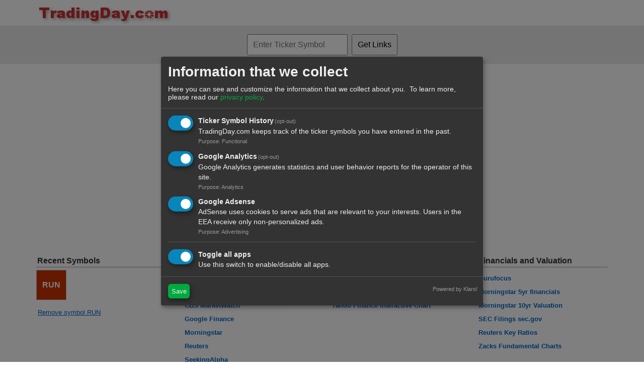

--- FILE ---
content_type: text/html; charset=utf-8
request_url: https://www.tradingday.com/stocks/run.html
body_size: 3782
content:
<!DOCTYPE HTML>
<html>
<head>
<title>
TradingDay.com - RUN - Sunrun Inc., Message Boards, Short Interest, Pre-Market, After-Hours, Real-Time, Financials
</title>

<meta http-equiv="Content-Type" content="text/html;charset=utf-8">
<meta name=viewport content="width=device-width, initial-scale=1" />

<meta name="Description"
content="RUN - Sunrun Inc., stock quotes, stock charts, news, financials, short interest, message boards, insiders, holders, calendars, competitors, historical quotes, option quotes, sec filings, technical analysis, pre-market trading, after hours trading, free real-time quotes">
<meta name="KeyWords"
content="day trading, after hours trading, pre market trading, free real-time stock quotes, stocks">


<link rel="stylesheet" type="text/css" href="/css/base_10.css" />
<link rel="stylesheet" type="text/css" href="/css/bootstrap_customized/bootstrap.3.2.0.css" />
<style type="text/css">
</style>

<script async src="https://pagead2.googlesyndication.com/pagead/js/adsbygoogle.js"></script>

</head>
<body>
<div class="container" style="max-width: 1200px; margin-top: 10px;">
<a href="/"><img src="/images/logo.gif" alt="TradingDay.com - Stock quotes, charts, news, message boards" height="38" width="271"></a>
</div>

<div class="search-form">
<form action="/stocks/search.html" method="get" target="_top">
<input type="text" maxlength="7" name="s" id="ticker_symbol_field" placeholder="Enter Ticker Symbol" style="padding: 10px; width: 200px;">
<input type="hidden" name="t" value="all">
<input type="submit" value="Get Links" style="padding: 10px;">
</form>
</div>


<div class="header-box">
<!-- Horizontal -->
<ins class="adsbygoogle"
style="display:block"
data-ad-client="ca-pub-7572361960147128"
data-ad-slot="5606043149"
data-ad-format="auto"
data-full-width-responsive="true"></ins>
</div>

<div class="header-box">
<span style="font-size: 28px;">

<strong>RUN</strong>

- <strong>Sunrun Inc.</strong>

</span><br>
<span style="font-size:14px;">direct access to the best free information on RUN</span>
</div>

<div class="container" style="max-width: 1200px;">

<div class="row">
<div class="col-xs-5 col-sm-3">

<div class="ticker-category">Recent Symbols</div>

<div class="portfolios">


<a href="/stocks/run.html"><div class="ps ps-current">RUN</div></a>


</div>

<div style="height:10px; clear:both;"></div>

<div class="remove_from_recent_symbols">
<a href="/stocks/run/remove_from_recent_symbols.html" >Remove symbol RUN</a>
</div>

</div>
<div class="col-xs-7 col-sm-9">

<div class="row" style="margin-bottom: 15px;">
<div class="col-xs-12 col-sm-4">

<div class="ticker-category">
Stock Quotes and News
</div>
<div class="ticker-links">
<ul style="margin-bottom: 0px;">
<li><a href="https://www.barrons.com/quote/stock/run" target="_blank" class="link-block">Barrons/Dow Jones</a></li>
<li><a href="https://www.bloomberg.com/quote/RUN:US" target="_blank" class="link-block">Bloomberg</a></li>
<li><a href="https://www.marketwatch.com/investing/stock/run" target="_blank" class="link-block">CBS MarketWatch</a></li>
<li><a href="https://www.google.com/finance?q=run" target="_blank" class="link-block">Google Finance</a></li>
<li><a href="https://quotes.morningstar.com/stock/s?t=RUN&culture=en_us" target="_blank" class="link-block">Morningstar</a></li>
<li><a href="https://www.reuters.com/companies/RUN.O/news" target="_blank" class="link-block">Reuters</a></li>
<li><a href="https://seekingalpha.com/symbol/RUN?analysis_tab=focus&news_tab=latest-news" target="_blank" class="link-block">SeekingAlpha</a></li>
<li><a href="https://www.thestreet.com/quote/RUN.html" target="_blank" class="link-block">TheStreet</a></li>
<li><a href="https://www.tradingday.com/economy/united-states" class="link-block">US Economy</a></li>
<li><a href="https://finance.yahoo.com/quote/run?ltr=1" target="_blank" class="link-block">Yahoo Finance</a></li>
</ul>
</div>
</div>
<div class="col-xs-12 col-sm-4">
<div class="ticker-category">
<a href="/stocks/run/chart.html">Charts</a>
</div>
<div class="ticker-links">
<ul>
<li><a href="https://stockcharts.com/h-sc/ui?s=run" target="_blank" class="link-block">StockCharts Detailed</a></li>
<li><a href="https://stockcharts.com/freecharts/gallery.html?run" target="_blank" class="link-block">StockCharts Gallary View</a></li>
<li><a href="https://finance.yahoo.com/chart/run?ltr=1" target="_blank" class="link-block">Yahoo Finance Interactive Chart</a></li>
</ul>
</div>
</div>
<div class="col-xs-12 col-sm-4">
<div class="ticker-category">
Financials and Valuation
</div>
<div class="ticker-links">
<ul>
<li><a href="https://www.gurufocus.com/stock/RUN/summary" target="_blank" class="link-block">Gurufocus</a></li>
<li><a href="http://financials.morningstar.com/income-statement/is.html?t=run&region=USA&culture=en-US" target="_blank" class="link-block">Morningstar 5yr financials</a></li>
<li><a href="http://financials.morningstar.com/valuation/price-ratio.html?t=run&region=USA&culture=en-US" target="_blank" class="link-block">Morningstar 10yr Valuation</a></li>
<li><a href="https://www.sec.gov/cgi-bin/browse-edgar?CIK=run&Find=Search&owner=exclude&action=getcompany" target="_blank" class="link-block">SEC Filings sec.gov</a></li>
<li><a href="https://www.reuters.com/companies/RUN.O/key-metrics" target="_blank" class="link-block">Reuters Key Ratios</a></li>
<li><a href="https://www.zacks.com/stock/chart/RUN/fundamental/eps-diluted-quarterly" target="_blank" class="link-block">Zacks Fundamental Charts</a></li>
</ul>
</div>
</div>
</div>

<div class="row">
<div class="col-xs-12 col-sm-4">
<div class="ticker-category">
<a href="/stocks/run/after-hours-trading.html">After Hours Trading</a>
</div>
<div class="ticker-links">
<ul>
<li><a href="https://www.nasdaq.com/market-activity/stocks/run/after-hours" target="_blank" class="link-block">After Hours Trades</a></li>
<li><a href="https://www.nasdaq.com/market-activity/stocks/run" target="_blank" class="link-block">Extended Hours Chart</a></li>
<li><a href="https://www.nasdaq.com/market-activity/stocks/run/pre-market" target="_blank" class="link-block">Pre-Market Trades</a></li>
</ul>
</div>
</div>
<div class="col-xs-12 col-sm-4">
<div class="ticker-category">
Analysts
</div>
<div class="ticker-links">
<ul>
<li><a href="https://money.cnn.com/quote/forecast/forecast.html?symb=run" target="_blank" class="link-block">CNN Price &amp; Earnings Targets</a></li>
<li><a href="http://financials.morningstar.com/valuation/earnings-estimates.html?t=run&region=USA&culture=en-US" target="_blank" class="link-block">Morningstar Estimates</a></li>
<li><a href="https://finance.yahoo.com/quote/run/analysis?ltr=1" target="_blank" class="link-block">Yahoo Analyst Estimates</a></li>
<li><a href="https://www.zacks.com/stock/chart/run/broker-recommendations" target="_blank" class="link-block">Zacks Rating Chart</a></li>
</ul>
</div>
</div>
<div class="col-xs-12 col-sm-4">

<div class="ticker-category">
Calendars, Earnings, <a href="/stocks/run/dividends.html">Dividends</a>
</div>
<div class="ticker-links">
<ul>
<li><a href="http://performance.morningstar.com/stock/performance-return.action?p=dividend_split_page&t=run&region=usa&culture=en_US" target="_blank" class="link-block">Morningstar Splits &amp; Dividends</a></li>
<li><a href="https://www.reuters.com/companies/RUN.O/events" target="_blank" class="link-block">Reuters Upcoming Events</a></li>
<li><a href="https://www.zacks.com/stock/research/run/earnings-announcements" target="_blank" class="link-block">Zacks Earnings, Splits & Dividends Calendar</a></li>
</ul>
</div>
</div>
</div>
<div class="row">
<div class="col-xs-12 col-sm-4">

<div class="ticker-category">
Insiders and Competitors
</div>
<div class="ticker-links">
<ul>
<li><a href="https://www.google.de/search?hl=en&site=&q=run+investor+relations" target="_blank" class="link-block">Investor Relations</a></li>
<li><a href="http://finance.yahoo.com/quote/run/holders?ltr=1" target="_blank" class="link-block">Insiders &amp; Holders</a></li>
<li><a href="https://www.reuters.com/companies/RUN.O/people" target="_blank" class="link-block">Management</a></li>
<li><a href="http://financials.morningstar.com/competitors/industry-peer.action?t=run&region=USA&culture=en-US" target="_blank" class="link-block">Competitors (Morningstar)</a></li>
<li><a href="https://www.nasdaq.com/symbol/run/competitors" target="_blank" class="link-block">Competitors (Nasdaq.com)</a></li>
</ul>
</div>

</div>
<div class="col-xs-12 col-sm-4">

<div class="ticker-category">
<a href="/stocks/run/free-real-time-quotes.html">Free
Real-Time Quotes</a>
</div>
<div class="ticker-links">
<ul>
<li><a href="http://markets.cboe.com/us/equities/market_statistics/book//run/" target="_blank" class="link-block">BATS Order Book</a></li>
</ul>
</div>

</div>
<div class="col-xs-12 col-sm-4">
<div class="ticker-category">
Message Boards
</div>
<div class="ticker-links">
<ul>
<li><a href="/stocks/run/link/40.html" target="_blank"><div class="link" title=""><span class="title">InvestorsHub</span><br></div></a></li>
<li><a href="/stocks/run/link/43.html" target="_blank"><div class="link" title=""><span class="title">Silicon Investor</span><br></div></a></li>
<li><a href="/stocks/run/link/44.html" target="_blank"><div class="link" title=""><span class="title">Yahoo Finance</span><br></div></a></li>
</ul>
</div>

</div>
</div>

<div class="row">
<div class="col-xs-12 col-sm-4">
<div class="ticker-category">
Option Quotes
</div>
<div class="ticker-links">
<ul>
<li><a href="/stocks/run/link/46.html" target="_blank"><div class="link" title=""><span class="title">Yahoo Finance</span><br></div></a></li>
</ul>
</div>
</div>
<div class="col-xs-12 col-sm-4">

<div class="ticker-category">
<a href="/stocks/run/short-interest.html">Short Interest</a>
</div>
<div class="ticker-links">
<ul>
<li><a href="/stocks/run/link/34.html" target="_blank"><div class="link" title=""><span class="title">Nasdaq.com</span><br></div></a></li>
<li><a href="/stocks/run/link/35.html" target="_blank"><div class="link" title=""><span class="title">ShortSqueeze</span><br></div></a></li>
</ul>
</div>

</div>
<div class="col-xs-12 col-sm-4">

<div class="ticker-category">
Technical Analysis
</div>
<div class="ticker-links">
<ul>
<li><a href="/stocks/run/link/4.html" target="_blank"><div class="link" title=""><span class="title">Buy/Sell Signals</span><br></div></a></li>
<li><a href="/stocks/run/link/5.html" target="_blank"><div class="link" title=""><span class="title">Highs/Lows</span><br></div></a></li>
</ul>
</div>

</div>
</div>



</div>
</div>
</div>



<script>
(function(i,s,o,g,r,a,m){i['GoogleAnalyticsObject']=r;i[r]=i[r]||function(){
(i[r].q=i[r].q||[]).push(arguments)},i[r].l=1*new Date();a=s.createElement(o),
m=s.getElementsByTagName(o)[0];a.async=1;a.src=g;m.parentNode.insertBefore(a,m)
})(window,document,'script','https://www.google-analytics.com/analytics.js','ga');

ga('create', 'UA-270037-1', 'auto');
ga('set', 'anonymizeIp', true);
ga('send', 'pageview');

</script>


<div class="container" style="max-width: 1200px;">
<div style="height:1px; background-color:#DDD; margin:10px;"></div>

Companies:

<div style="font-size:20px; font-weight:bold; margin: 20px;">
<a href="/stocks/by_company_name/a.html">A</a>
<a href="/stocks/by_company_name/b.html">B</a>
<a href="/stocks/by_company_name/c.html">C</a>
<a href="/stocks/by_company_name/d.html">D</a>
<a href="/stocks/by_company_name/e.html">E</a>
<a href="/stocks/by_company_name/f.html">F</a>
<a href="/stocks/by_company_name/g.html">G</a>
<a href="/stocks/by_company_name/h.html">H</a>
<a href="/stocks/by_company_name/i.html">I</a>
<a href="/stocks/by_company_name/j.html">J</a>
<a href="/stocks/by_company_name/k.html">K</a>
<a href="/stocks/by_company_name/l.html">L</a>
<a href="/stocks/by_company_name/m.html">M</a>
<a href="/stocks/by_company_name/n.html">N</a>
<a href="/stocks/by_company_name/o.html">O</a>
<a href="/stocks/by_company_name/p.html">P</a>
<a href="/stocks/by_company_name/q.html">Q</a>
<a href="/stocks/by_company_name/r.html">R</a>
<a href="/stocks/by_company_name/s.html">S</a>
<a href="/stocks/by_company_name/t.html">T</a>
<a href="/stocks/by_company_name/u.html">U</a>
<a href="/stocks/by_company_name/v.html">V</a>
<a href="/stocks/by_company_name/w.html">W</a>
<a href="/stocks/by_company_name/x.html">X</a>
<a href="/stocks/by_company_name/y.html">Y</a>
<a href="/stocks/by_company_name/z.html">Z</a>
</div>

<div style="text-align: center;">
<a href="/imprint.html">Imprint</a> -
<a href="/privacy-policy.html">Privacy Policy</a> -
<a href="/terms-of-use.html">Terms of Use</a> -
<a href="#" onClick="klaro.show();return false;">Cookie Consent</a>
</div>

<div class="copyright">Copyright &copy; 2018 TradingDay.com All rights reserved.</div>

<div class="disclaimer">All information provided "as is" for informational purposes only, not intended for trading purposes or advice. Neither TradingDay.com nor any of independent providers is liable for any informational errors, incompleteness, or delays, or for any actions taken in reliance on information contained herein.</div>
</div>

<script>
(adsbygoogle = window.adsbygoogle || []).pauseAdRequests=1;
(adsbygoogle = window.adsbygoogle || []).push({});
</script>

<script defer type="application/javascript" src="/js/klaro-config.js"></script>
<script defer type="application/javascript" src="/js/klaro.js"></script>

</body>
</html>


--- FILE ---
content_type: text/css; charset=utf-8
request_url: https://www.tradingday.com/css/base_10.css
body_size: 4181
content:
body, table {
  font-family: arial, verdana, helvetica, sans-serif;
  font-size: 13px;
}
img {
  border-style:none;
}

a:link {
  color: #0066CC;
}
a:visited {
  color: #0066CC;
}


div.header-box {
  font-size: 18px;
  text-align: center;
  padding: 3px;
  padding-bottom: 20px;
}
.link-category-main {
  font-weight: bold;
  font-size: 16px;
  color: #333;
  padding: 4px;
}
.link-block {
  display: block;
  line-height: 130%;
  font-size: 13px;
  padding: 4px 0px 4px 0px;
  margin: 3px;
  background-color: #FFF;
  font-weight: bold;
  text-decoration: none;
}
.link-block:visited {
  text-decoration: underline;
}
.link-block:hover {
  background-color: #EEE;
  text-decoration: underline;
}

.link-block-with-description__li {
  display: block;
  line-height: 130%;
  font-size: 14px;
  padding: 12px 6px 12px 6px;
  margin: 3px;
  border: 1px dashed #CCC;
  background-color: #FFF;
}
.link-block-with-description__li:hover {
  background-color: #EEE;
}
.link-block-with-description__li a {
  text-decoration: none;
}
.link-block-with-description__title {
  font-weight: bold;
  text-decoration: underline;
}
.link-block-with-description__description {
  font-weight: normal;
  text-decoration: none;
  color: #000;
}


div.home .link {
  line-height: 130%;
  font-size: 13px;
  padding: 12px 6px 12px 6px;
  margin: 3px;
  border: 1px dashed #CCC;
  background-color: #FFF;
}
div.home .link:hover {
  background-color: #EEE;
}
div.home a:link {
  font-weight: bold;
  color: #0066CC;
}
div.home a:visited {
}
div.home a:hover {
  color: #C30;
}

div.home-category {
  font-size: 14px;
  font-weight: bold;
  background-color: #EEE;
  padding: 6px;
  margin: 15px 1px 1px 1px;
}
div.home-sub-category {
  font-weight: bold;
  background-color: #EEE;
  color: #000;
  padding: 3px;
  margin: 5px;
}
div.home-link-block {
  padding: 3px;
  margin: 5px 5px 16px 5px;
}

div.portfolio-header {
  font-size: 16px;
  font-weight: bold;
  padding: 4px;
  margin: 2px;
}

div.search-box {
  width: 600px;
  margin: 20px;
  background-color: #EEE;
}

.search-form {
  padding: 15px;
  background-color: #EAEAEA;
  text-align: center;
}
.search-form input, .search-form select, .search-form submit {
  display:inline-block;
  font-size: 16px;
  padding: 2px;
  margin: 2px;
}
.search-form label {
  font-size: 12px;
}

div.ticker-category {
  font-weight: bold;
  font-size: 16px;
  color: #333;
  padding: 2px;
  margin: 2px;
  border-bottom: 3px solid #DDD;
}
div.ticker-category a:link {
  color: #333;
  text-decoration: none;
}
div.ticker-category a:visited {
  color: #000;
}

div.ticker-links {
  font-size: 16px;
  margin: 2px 0 2px;
}
div.ticker-links ul {
  list-style-type: none;
  margin-left: 0px;
  margin-top: 5px;
  padding: 1px;
}
div.ticker-links .link {
  font-size: 13px;
  padding: 4px 0px 4px 0px;
  margin: 3px;
  background-color: #FFF;
}
div.ticker-links .link:hover {
  background-color: #EEE;
}
div.ticker-links a:link .link span.title {
  text-decoration: none;
  color: #0066CC;
  font-weight: bold;
}
div.ticker-links a:link .link span.desc {
  line-height: 11px;
  color: #080;
  font-size: 11px;
}
div.ticker-links a:visited .link span.title {
  color: #0066CC;
  font-weight: bold;
}
div.ticker-links a:visited .link span.desc {
  line-height: 11px;
  color: #080;
  font-size: 11px;
}
div.ticker-links a:hover .link span.title {
  text-decoration: underline;
  color: #C30;
}
div.important-links a:link {
  color: #C30;
  font-weight: bold;
}
div.important-links a:visited {
  color: #C30;
  font-weight: bold;
}

div.ticker-links-detailed li {
  margin-bottom:12px;
}

div.ps {
  font-weight: bold;
  font-size: 16px;
  background-color: #EEE;
  color: #000;
  padding: 2px;
  margin: 2px;
  border: 1px solid #BBB;
  width: 60px;
  height: 60px;
  float: left;
  text-align: center;
  padding-top: 20px;
}
div.ps-current {
  background-color: #C30;
  color: #FFF;
  }
div.ps:hover {
  background-color: #DDD;
  color: #FFF;
}
div.remove_from_recent_symbols {
  clear: both;
  margin: 5px;
}
div.portfolios a:link {
  text-decoration:none;
}

.copyright {
  font-size: 13px;
  color: #666;
  text-align:center;
  margin: 10px;
}
.disclaimer {
  font-size: 13px;
  color: #666;
  text-align: center;
  margin: 10px;
}



--- FILE ---
content_type: application/javascript
request_url: https://www.tradingday.com/js/klaro-config.js
body_size: 657
content:
var klaroConfig = {
    elementID: 'tradingday-consent-box',
    cookieName: 'tradingday_cookie_consent',
    cookieExpiresAfterDays: 365,
    privacyPolicy: '/privacy-policy.html',
    mustConsent: true,
    apps : [
        {
            name : 'tradingday_ticker_symbol_history',
            default: true,
            title : 'Ticker Symbol History',
            purposes : ['functional'],
            cookies : [/^sid$/i ],
            optOut : true
        },
        {
            name : 'google_analytics',
            default: true,
            title : 'Google Analytics',
            purposes : ['analytics'],
            cookies : [/^_ga$/i, /^_gat$/i, /^_gid$/i ],
            optOut : true
        },
        {
            name : 'google_adsense',
            default: true,
            title : 'Google Adsense',
            purposes : ['advertising'],
            cookies : [],
            callback : function(consent, app) {
                if (consent) {
                    (adsbygoogle=window.adsbygoogle||[]).pauseAdRequests=0;
                } else {
                    (adsbygoogle=window.adsbygoogle||[]).pauseAdRequests=1;
                }
            }
        }
    ],
    translations: {
        en: {
            google_adsense: {
                description: 'AdSense uses cookies to serve ads that are relevant to your interests. Users in the EEA receive only non-personalized ads.'
            },
            google_analytics: {
                description: 'Google Analytics generates statistics and user behavior reports for the operator of this site.'
            },
            tradingday_ticker_symbol_history: {
                description: 'TradingDay.com keeps track of the ticker symbols you have entered in the past.'
            },
            purposes: {
                analytics: 'Analytics',
                security: 'Security',
                functional: 'Functional',
                advertising: 'Advertising',
                styling: 'Styling'
            }
        }
    }
};


--- FILE ---
content_type: text/plain
request_url: https://www.google-analytics.com/j/collect?v=1&_v=j102&aip=1&a=1728976479&t=pageview&_s=1&dl=https%3A%2F%2Fwww.tradingday.com%2Fstocks%2Frun.html&ul=en-us%40posix&dt=TradingDay.com%20-%20RUN%20-%20Sunrun%20Inc.%2C%20Message%20Boards%2C%20Short%20Interest%2C%20Pre-Market%2C%20After-Hours%2C%20Real-Time%2C%20Financials&sr=1280x720&vp=1280x720&_u=YEBAAEABAAAAACAAI~&jid=1194700867&gjid=229794651&cid=1185447470.1762297601&tid=UA-270037-1&_gid=242828713.1762297601&_r=1&_slc=1&z=289807953
body_size: -451
content:
2,cG-4GCVG891QD